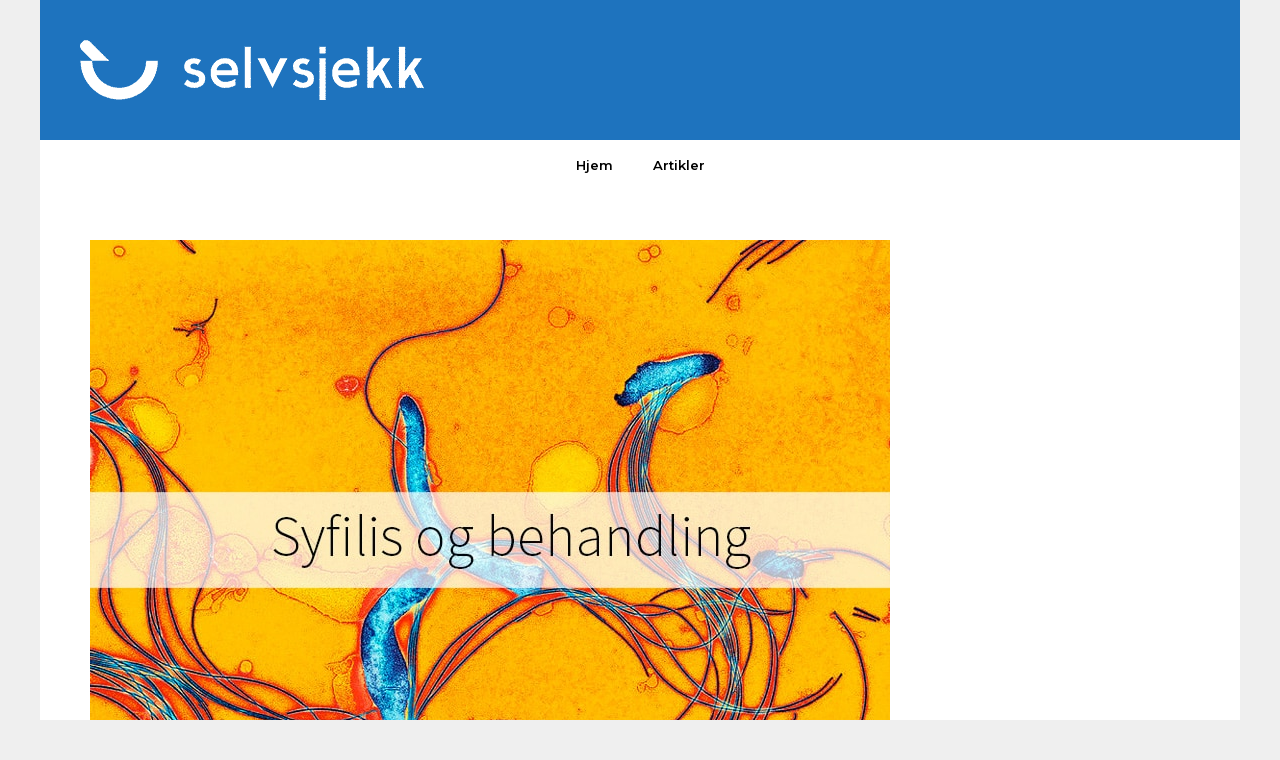

--- FILE ---
content_type: text/html; charset=UTF-8
request_url: https://selvsjekk.com/syfilis-behandling
body_size: 14611
content:
<!DOCTYPE html>
<html lang="nb-NO">
<head>
	<meta charset="UTF-8">
	<meta name='robots' content='index, follow, max-image-preview:large, max-snippet:-1, max-video-preview:-1' />
	<style>img:is([sizes="auto" i], [sizes^="auto," i]) { contain-intrinsic-size: 3000px 1500px }</style>
	<meta name="viewport" content="width=device-width, initial-scale=1">
	<!-- This site is optimized with the Yoast SEO plugin v26.1.1 - https://yoast.com/wordpress/plugins/seo/ -->
	<title>Moderne behandling av syfilis | Selvsjekk</title>
	<meta name="description" content="Gjennom årtusener har man prøvd å behandle syfilis med ulike kjemikalier, men man fikk først en effektiv og trygg behandling da penicllin kom på 50-tallet." />
	<link rel="canonical" href="https://selvsjekk.com/syfilis-behandling" />
	<meta property="og:locale" content="nb_NO" />
	<meta property="og:type" content="article" />
	<meta property="og:title" content="Moderne behandling av syfilis | Selvsjekk" />
	<meta property="og:description" content="Gjennom årtusener har man prøvd å behandle syfilis med ulike kjemikalier, men man fikk først en effektiv og trygg behandling da penicllin kom på 50-tallet." />
	<meta property="og:url" content="https://selvsjekk.com/syfilis-behandling" />
	<meta property="og:site_name" content="Selvsjekk" />
	<meta property="article:published_time" content="2025-07-09T15:16:49+00:00" />
	<meta property="article:modified_time" content="2025-07-09T21:38:50+00:00" />
	<meta property="og:image" content="https://selvsjekk.com/wp-content/uploads/2016/08/Syfilis-behandling.jpg" />
	<meta property="og:image:width" content="800" />
	<meta property="og:image:height" content="594" />
	<meta property="og:image:type" content="image/jpeg" />
	<meta name="author" content="Selvsjekk" />
	<meta name="twitter:card" content="summary_large_image" />
	<meta name="twitter:label1" content="Skrevet av" />
	<meta name="twitter:data1" content="Selvsjekk" />
	<meta name="twitter:label2" content="Ansl. lesetid" />
	<meta name="twitter:data2" content="3 minutter" />
	<script type="application/ld+json" class="yoast-schema-graph">{"@context":"https://schema.org","@graph":[{"@type":"Article","@id":"https://selvsjekk.com/syfilis-behandling#article","isPartOf":{"@id":"https://selvsjekk.com/syfilis-behandling"},"author":{"name":"Selvsjekk","@id":"https://selvsjekk.com/#/schema/person/a8af5fe9a4a98fbc9fb4cd75f3949c7d"},"headline":"Moderne behandling av syfilis med antibiotika","datePublished":"2025-07-09T15:16:49+00:00","dateModified":"2025-07-09T21:38:50+00:00","mainEntityOfPage":{"@id":"https://selvsjekk.com/syfilis-behandling"},"wordCount":509,"publisher":{"@id":"https://selvsjekk.com/#organization"},"image":{"@id":"https://selvsjekk.com/syfilis-behandling#primaryimage"},"thumbnailUrl":"https://selvsjekk.com/wp-content/uploads/2016/08/Syfilis-behandling.jpg","articleSection":["Uncategorized @no"],"inLanguage":"nb-NO"},{"@type":"WebPage","@id":"https://selvsjekk.com/syfilis-behandling","url":"https://selvsjekk.com/syfilis-behandling","name":"Moderne behandling av syfilis | Selvsjekk","isPartOf":{"@id":"https://selvsjekk.com/#website"},"primaryImageOfPage":{"@id":"https://selvsjekk.com/syfilis-behandling#primaryimage"},"image":{"@id":"https://selvsjekk.com/syfilis-behandling#primaryimage"},"thumbnailUrl":"https://selvsjekk.com/wp-content/uploads/2016/08/Syfilis-behandling.jpg","datePublished":"2025-07-09T15:16:49+00:00","dateModified":"2025-07-09T21:38:50+00:00","description":"Gjennom årtusener har man prøvd å behandle syfilis med ulike kjemikalier, men man fikk først en effektiv og trygg behandling da penicllin kom på 50-tallet.","breadcrumb":{"@id":"https://selvsjekk.com/syfilis-behandling#breadcrumb"},"inLanguage":"nb-NO","potentialAction":[{"@type":"ReadAction","target":["https://selvsjekk.com/syfilis-behandling"]}]},{"@type":"ImageObject","inLanguage":"nb-NO","@id":"https://selvsjekk.com/syfilis-behandling#primaryimage","url":"https://selvsjekk.com/wp-content/uploads/2016/08/Syfilis-behandling.jpg","contentUrl":"https://selvsjekk.com/wp-content/uploads/2016/08/Syfilis-behandling.jpg","width":800,"height":594},{"@type":"BreadcrumbList","@id":"https://selvsjekk.com/syfilis-behandling#breadcrumb","itemListElement":[{"@type":"ListItem","position":1,"name":"Forside","item":"https://selvsjekk.com/"},{"@type":"ListItem","position":2,"name":"Artikler","item":"https://selvsjekk.com/artikler"},{"@type":"ListItem","position":3,"name":"Uncategorized @no","item":"https://selvsjekk.com/emne/uncategorized-no"},{"@type":"ListItem","position":4,"name":"Moderne behandling av syfilis med antibiotika"}]},{"@type":"WebSite","@id":"https://selvsjekk.com/#website","url":"https://selvsjekk.com/","name":"Selvsjekk","description":"","publisher":{"@id":"https://selvsjekk.com/#organization"},"potentialAction":[{"@type":"SearchAction","target":{"@type":"EntryPoint","urlTemplate":"https://selvsjekk.com/?s={search_term_string}"},"query-input":{"@type":"PropertyValueSpecification","valueRequired":true,"valueName":"search_term_string"}}],"inLanguage":"nb-NO"},{"@type":"Organization","@id":"https://selvsjekk.com/#organization","name":"Selvsjekk","url":"https://selvsjekk.com/","logo":{"@type":"ImageObject","inLanguage":"nb-NO","@id":"https://selvsjekk.com/#/schema/logo/image/","url":"https://selvsjekk.com/wp-content/uploads/2018/03/cropped-logo-white-3.png","contentUrl":"https://selvsjekk.com/wp-content/uploads/2018/03/cropped-logo-white-3.png","width":344,"height":60,"caption":"Selvsjekk"},"image":{"@id":"https://selvsjekk.com/#/schema/logo/image/"}},{"@type":"Person","@id":"https://selvsjekk.com/#/schema/person/a8af5fe9a4a98fbc9fb4cd75f3949c7d","name":"Selvsjekk","image":{"@type":"ImageObject","inLanguage":"nb-NO","@id":"https://selvsjekk.com/#/schema/person/image/","url":"https://secure.gravatar.com/avatar/?s=96&d=mm&r=g","contentUrl":"https://secure.gravatar.com/avatar/?s=96&d=mm&r=g","caption":"Selvsjekk"}}]}</script>
	<!-- / Yoast SEO plugin. -->


<link href='https://fonts.gstatic.com' crossorigin rel='preconnect' />
<link href='https://fonts.googleapis.com' crossorigin rel='preconnect' />
<link rel="alternate" type="application/rss+xml" title="Selvsjekk &raquo; strøm" href="https://selvsjekk.com/feed" />
<link rel="alternate" type="application/rss+xml" title="Selvsjekk &raquo; kommentarstrøm" href="https://selvsjekk.com/comments/feed" />
<script type="6f4ae0e8f6e8a2e776bc1dd3-text/javascript">
window._wpemojiSettings = {"baseUrl":"https:\/\/s.w.org\/images\/core\/emoji\/16.0.1\/72x72\/","ext":".png","svgUrl":"https:\/\/s.w.org\/images\/core\/emoji\/16.0.1\/svg\/","svgExt":".svg","source":{"concatemoji":"https:\/\/selvsjekk.com\/wp-includes\/js\/wp-emoji-release.min.js?ver=6.8.3"}};
/*! This file is auto-generated */
!function(s,n){var o,i,e;function c(e){try{var t={supportTests:e,timestamp:(new Date).valueOf()};sessionStorage.setItem(o,JSON.stringify(t))}catch(e){}}function p(e,t,n){e.clearRect(0,0,e.canvas.width,e.canvas.height),e.fillText(t,0,0);var t=new Uint32Array(e.getImageData(0,0,e.canvas.width,e.canvas.height).data),a=(e.clearRect(0,0,e.canvas.width,e.canvas.height),e.fillText(n,0,0),new Uint32Array(e.getImageData(0,0,e.canvas.width,e.canvas.height).data));return t.every(function(e,t){return e===a[t]})}function u(e,t){e.clearRect(0,0,e.canvas.width,e.canvas.height),e.fillText(t,0,0);for(var n=e.getImageData(16,16,1,1),a=0;a<n.data.length;a++)if(0!==n.data[a])return!1;return!0}function f(e,t,n,a){switch(t){case"flag":return n(e,"\ud83c\udff3\ufe0f\u200d\u26a7\ufe0f","\ud83c\udff3\ufe0f\u200b\u26a7\ufe0f")?!1:!n(e,"\ud83c\udde8\ud83c\uddf6","\ud83c\udde8\u200b\ud83c\uddf6")&&!n(e,"\ud83c\udff4\udb40\udc67\udb40\udc62\udb40\udc65\udb40\udc6e\udb40\udc67\udb40\udc7f","\ud83c\udff4\u200b\udb40\udc67\u200b\udb40\udc62\u200b\udb40\udc65\u200b\udb40\udc6e\u200b\udb40\udc67\u200b\udb40\udc7f");case"emoji":return!a(e,"\ud83e\udedf")}return!1}function g(e,t,n,a){var r="undefined"!=typeof WorkerGlobalScope&&self instanceof WorkerGlobalScope?new OffscreenCanvas(300,150):s.createElement("canvas"),o=r.getContext("2d",{willReadFrequently:!0}),i=(o.textBaseline="top",o.font="600 32px Arial",{});return e.forEach(function(e){i[e]=t(o,e,n,a)}),i}function t(e){var t=s.createElement("script");t.src=e,t.defer=!0,s.head.appendChild(t)}"undefined"!=typeof Promise&&(o="wpEmojiSettingsSupports",i=["flag","emoji"],n.supports={everything:!0,everythingExceptFlag:!0},e=new Promise(function(e){s.addEventListener("DOMContentLoaded",e,{once:!0})}),new Promise(function(t){var n=function(){try{var e=JSON.parse(sessionStorage.getItem(o));if("object"==typeof e&&"number"==typeof e.timestamp&&(new Date).valueOf()<e.timestamp+604800&&"object"==typeof e.supportTests)return e.supportTests}catch(e){}return null}();if(!n){if("undefined"!=typeof Worker&&"undefined"!=typeof OffscreenCanvas&&"undefined"!=typeof URL&&URL.createObjectURL&&"undefined"!=typeof Blob)try{var e="postMessage("+g.toString()+"("+[JSON.stringify(i),f.toString(),p.toString(),u.toString()].join(",")+"));",a=new Blob([e],{type:"text/javascript"}),r=new Worker(URL.createObjectURL(a),{name:"wpTestEmojiSupports"});return void(r.onmessage=function(e){c(n=e.data),r.terminate(),t(n)})}catch(e){}c(n=g(i,f,p,u))}t(n)}).then(function(e){for(var t in e)n.supports[t]=e[t],n.supports.everything=n.supports.everything&&n.supports[t],"flag"!==t&&(n.supports.everythingExceptFlag=n.supports.everythingExceptFlag&&n.supports[t]);n.supports.everythingExceptFlag=n.supports.everythingExceptFlag&&!n.supports.flag,n.DOMReady=!1,n.readyCallback=function(){n.DOMReady=!0}}).then(function(){return e}).then(function(){var e;n.supports.everything||(n.readyCallback(),(e=n.source||{}).concatemoji?t(e.concatemoji):e.wpemoji&&e.twemoji&&(t(e.twemoji),t(e.wpemoji)))}))}((window,document),window._wpemojiSettings);
</script>
<link rel='stylesheet' id='generate-fonts-css' href='//fonts.googleapis.com/css?family=Montserrat:300,300italic,regular,italic,500,500italic,600,600italic' media='all' />
<style id='wp-emoji-styles-inline-css'>

	img.wp-smiley, img.emoji {
		display: inline !important;
		border: none !important;
		box-shadow: none !important;
		height: 1em !important;
		width: 1em !important;
		margin: 0 0.07em !important;
		vertical-align: -0.1em !important;
		background: none !important;
		padding: 0 !important;
	}
</style>
<link rel='stylesheet' id='wp-block-library-css' href='https://selvsjekk.com/wp-includes/css/dist/block-library/style.min.css?ver=6.8.3' media='all' />
<style id='classic-theme-styles-inline-css'>
/*! This file is auto-generated */
.wp-block-button__link{color:#fff;background-color:#32373c;border-radius:9999px;box-shadow:none;text-decoration:none;padding:calc(.667em + 2px) calc(1.333em + 2px);font-size:1.125em}.wp-block-file__button{background:#32373c;color:#fff;text-decoration:none}
</style>
<style id='global-styles-inline-css'>
:root{--wp--preset--aspect-ratio--square: 1;--wp--preset--aspect-ratio--4-3: 4/3;--wp--preset--aspect-ratio--3-4: 3/4;--wp--preset--aspect-ratio--3-2: 3/2;--wp--preset--aspect-ratio--2-3: 2/3;--wp--preset--aspect-ratio--16-9: 16/9;--wp--preset--aspect-ratio--9-16: 9/16;--wp--preset--color--black: #000000;--wp--preset--color--cyan-bluish-gray: #abb8c3;--wp--preset--color--white: #ffffff;--wp--preset--color--pale-pink: #f78da7;--wp--preset--color--vivid-red: #cf2e2e;--wp--preset--color--luminous-vivid-orange: #ff6900;--wp--preset--color--luminous-vivid-amber: #fcb900;--wp--preset--color--light-green-cyan: #7bdcb5;--wp--preset--color--vivid-green-cyan: #00d084;--wp--preset--color--pale-cyan-blue: #8ed1fc;--wp--preset--color--vivid-cyan-blue: #0693e3;--wp--preset--color--vivid-purple: #9b51e0;--wp--preset--color--contrast: var(--contrast);--wp--preset--color--contrast-2: var(--contrast-2);--wp--preset--color--contrast-3: var(--contrast-3);--wp--preset--color--base: var(--base);--wp--preset--color--base-2: var(--base-2);--wp--preset--color--base-3: var(--base-3);--wp--preset--color--accent: var(--accent);--wp--preset--gradient--vivid-cyan-blue-to-vivid-purple: linear-gradient(135deg,rgba(6,147,227,1) 0%,rgb(155,81,224) 100%);--wp--preset--gradient--light-green-cyan-to-vivid-green-cyan: linear-gradient(135deg,rgb(122,220,180) 0%,rgb(0,208,130) 100%);--wp--preset--gradient--luminous-vivid-amber-to-luminous-vivid-orange: linear-gradient(135deg,rgba(252,185,0,1) 0%,rgba(255,105,0,1) 100%);--wp--preset--gradient--luminous-vivid-orange-to-vivid-red: linear-gradient(135deg,rgba(255,105,0,1) 0%,rgb(207,46,46) 100%);--wp--preset--gradient--very-light-gray-to-cyan-bluish-gray: linear-gradient(135deg,rgb(238,238,238) 0%,rgb(169,184,195) 100%);--wp--preset--gradient--cool-to-warm-spectrum: linear-gradient(135deg,rgb(74,234,220) 0%,rgb(151,120,209) 20%,rgb(207,42,186) 40%,rgb(238,44,130) 60%,rgb(251,105,98) 80%,rgb(254,248,76) 100%);--wp--preset--gradient--blush-light-purple: linear-gradient(135deg,rgb(255,206,236) 0%,rgb(152,150,240) 100%);--wp--preset--gradient--blush-bordeaux: linear-gradient(135deg,rgb(254,205,165) 0%,rgb(254,45,45) 50%,rgb(107,0,62) 100%);--wp--preset--gradient--luminous-dusk: linear-gradient(135deg,rgb(255,203,112) 0%,rgb(199,81,192) 50%,rgb(65,88,208) 100%);--wp--preset--gradient--pale-ocean: linear-gradient(135deg,rgb(255,245,203) 0%,rgb(182,227,212) 50%,rgb(51,167,181) 100%);--wp--preset--gradient--electric-grass: linear-gradient(135deg,rgb(202,248,128) 0%,rgb(113,206,126) 100%);--wp--preset--gradient--midnight: linear-gradient(135deg,rgb(2,3,129) 0%,rgb(40,116,252) 100%);--wp--preset--font-size--small: 13px;--wp--preset--font-size--medium: 20px;--wp--preset--font-size--large: 36px;--wp--preset--font-size--x-large: 42px;--wp--preset--spacing--20: 0.44rem;--wp--preset--spacing--30: 0.67rem;--wp--preset--spacing--40: 1rem;--wp--preset--spacing--50: 1.5rem;--wp--preset--spacing--60: 2.25rem;--wp--preset--spacing--70: 3.38rem;--wp--preset--spacing--80: 5.06rem;--wp--preset--shadow--natural: 6px 6px 9px rgba(0, 0, 0, 0.2);--wp--preset--shadow--deep: 12px 12px 50px rgba(0, 0, 0, 0.4);--wp--preset--shadow--sharp: 6px 6px 0px rgba(0, 0, 0, 0.2);--wp--preset--shadow--outlined: 6px 6px 0px -3px rgba(255, 255, 255, 1), 6px 6px rgba(0, 0, 0, 1);--wp--preset--shadow--crisp: 6px 6px 0px rgba(0, 0, 0, 1);}:where(.is-layout-flex){gap: 0.5em;}:where(.is-layout-grid){gap: 0.5em;}body .is-layout-flex{display: flex;}.is-layout-flex{flex-wrap: wrap;align-items: center;}.is-layout-flex > :is(*, div){margin: 0;}body .is-layout-grid{display: grid;}.is-layout-grid > :is(*, div){margin: 0;}:where(.wp-block-columns.is-layout-flex){gap: 2em;}:where(.wp-block-columns.is-layout-grid){gap: 2em;}:where(.wp-block-post-template.is-layout-flex){gap: 1.25em;}:where(.wp-block-post-template.is-layout-grid){gap: 1.25em;}.has-black-color{color: var(--wp--preset--color--black) !important;}.has-cyan-bluish-gray-color{color: var(--wp--preset--color--cyan-bluish-gray) !important;}.has-white-color{color: var(--wp--preset--color--white) !important;}.has-pale-pink-color{color: var(--wp--preset--color--pale-pink) !important;}.has-vivid-red-color{color: var(--wp--preset--color--vivid-red) !important;}.has-luminous-vivid-orange-color{color: var(--wp--preset--color--luminous-vivid-orange) !important;}.has-luminous-vivid-amber-color{color: var(--wp--preset--color--luminous-vivid-amber) !important;}.has-light-green-cyan-color{color: var(--wp--preset--color--light-green-cyan) !important;}.has-vivid-green-cyan-color{color: var(--wp--preset--color--vivid-green-cyan) !important;}.has-pale-cyan-blue-color{color: var(--wp--preset--color--pale-cyan-blue) !important;}.has-vivid-cyan-blue-color{color: var(--wp--preset--color--vivid-cyan-blue) !important;}.has-vivid-purple-color{color: var(--wp--preset--color--vivid-purple) !important;}.has-black-background-color{background-color: var(--wp--preset--color--black) !important;}.has-cyan-bluish-gray-background-color{background-color: var(--wp--preset--color--cyan-bluish-gray) !important;}.has-white-background-color{background-color: var(--wp--preset--color--white) !important;}.has-pale-pink-background-color{background-color: var(--wp--preset--color--pale-pink) !important;}.has-vivid-red-background-color{background-color: var(--wp--preset--color--vivid-red) !important;}.has-luminous-vivid-orange-background-color{background-color: var(--wp--preset--color--luminous-vivid-orange) !important;}.has-luminous-vivid-amber-background-color{background-color: var(--wp--preset--color--luminous-vivid-amber) !important;}.has-light-green-cyan-background-color{background-color: var(--wp--preset--color--light-green-cyan) !important;}.has-vivid-green-cyan-background-color{background-color: var(--wp--preset--color--vivid-green-cyan) !important;}.has-pale-cyan-blue-background-color{background-color: var(--wp--preset--color--pale-cyan-blue) !important;}.has-vivid-cyan-blue-background-color{background-color: var(--wp--preset--color--vivid-cyan-blue) !important;}.has-vivid-purple-background-color{background-color: var(--wp--preset--color--vivid-purple) !important;}.has-black-border-color{border-color: var(--wp--preset--color--black) !important;}.has-cyan-bluish-gray-border-color{border-color: var(--wp--preset--color--cyan-bluish-gray) !important;}.has-white-border-color{border-color: var(--wp--preset--color--white) !important;}.has-pale-pink-border-color{border-color: var(--wp--preset--color--pale-pink) !important;}.has-vivid-red-border-color{border-color: var(--wp--preset--color--vivid-red) !important;}.has-luminous-vivid-orange-border-color{border-color: var(--wp--preset--color--luminous-vivid-orange) !important;}.has-luminous-vivid-amber-border-color{border-color: var(--wp--preset--color--luminous-vivid-amber) !important;}.has-light-green-cyan-border-color{border-color: var(--wp--preset--color--light-green-cyan) !important;}.has-vivid-green-cyan-border-color{border-color: var(--wp--preset--color--vivid-green-cyan) !important;}.has-pale-cyan-blue-border-color{border-color: var(--wp--preset--color--pale-cyan-blue) !important;}.has-vivid-cyan-blue-border-color{border-color: var(--wp--preset--color--vivid-cyan-blue) !important;}.has-vivid-purple-border-color{border-color: var(--wp--preset--color--vivid-purple) !important;}.has-vivid-cyan-blue-to-vivid-purple-gradient-background{background: var(--wp--preset--gradient--vivid-cyan-blue-to-vivid-purple) !important;}.has-light-green-cyan-to-vivid-green-cyan-gradient-background{background: var(--wp--preset--gradient--light-green-cyan-to-vivid-green-cyan) !important;}.has-luminous-vivid-amber-to-luminous-vivid-orange-gradient-background{background: var(--wp--preset--gradient--luminous-vivid-amber-to-luminous-vivid-orange) !important;}.has-luminous-vivid-orange-to-vivid-red-gradient-background{background: var(--wp--preset--gradient--luminous-vivid-orange-to-vivid-red) !important;}.has-very-light-gray-to-cyan-bluish-gray-gradient-background{background: var(--wp--preset--gradient--very-light-gray-to-cyan-bluish-gray) !important;}.has-cool-to-warm-spectrum-gradient-background{background: var(--wp--preset--gradient--cool-to-warm-spectrum) !important;}.has-blush-light-purple-gradient-background{background: var(--wp--preset--gradient--blush-light-purple) !important;}.has-blush-bordeaux-gradient-background{background: var(--wp--preset--gradient--blush-bordeaux) !important;}.has-luminous-dusk-gradient-background{background: var(--wp--preset--gradient--luminous-dusk) !important;}.has-pale-ocean-gradient-background{background: var(--wp--preset--gradient--pale-ocean) !important;}.has-electric-grass-gradient-background{background: var(--wp--preset--gradient--electric-grass) !important;}.has-midnight-gradient-background{background: var(--wp--preset--gradient--midnight) !important;}.has-small-font-size{font-size: var(--wp--preset--font-size--small) !important;}.has-medium-font-size{font-size: var(--wp--preset--font-size--medium) !important;}.has-large-font-size{font-size: var(--wp--preset--font-size--large) !important;}.has-x-large-font-size{font-size: var(--wp--preset--font-size--x-large) !important;}
:where(.wp-block-post-template.is-layout-flex){gap: 1.25em;}:where(.wp-block-post-template.is-layout-grid){gap: 1.25em;}
:where(.wp-block-columns.is-layout-flex){gap: 2em;}:where(.wp-block-columns.is-layout-grid){gap: 2em;}
:root :where(.wp-block-pullquote){font-size: 1.5em;line-height: 1.6;}
</style>
<link rel='stylesheet' id='wcml-dropdown-0-css' href='//selvsjekk.com/wp-content/plugins/woocommerce-multilingual/templates/currency-switchers/legacy-dropdown/style.css?ver=5.5.1.1' media='all' />
<link rel='stylesheet' id='woocommerce-layout-css' href='https://selvsjekk.com/wp-content/plugins/woocommerce/assets/css/woocommerce-layout.css?ver=10.4.3' media='all' />
<link rel='stylesheet' id='woocommerce-smallscreen-css' href='https://selvsjekk.com/wp-content/plugins/woocommerce/assets/css/woocommerce-smallscreen.css?ver=10.4.3' media='only screen and (max-width: 768px)' />
<link rel='stylesheet' id='woocommerce-general-css' href='https://selvsjekk.com/wp-content/plugins/woocommerce/assets/css/woocommerce.css?ver=10.4.3' media='all' />
<style id='woocommerce-general-inline-css'>
.woocommerce .page-header-image-single {display: none;}.woocommerce .entry-content,.woocommerce .product .entry-summary {margin-top: 0;}.related.products {clear: both;}.checkout-subscribe-prompt.clear {visibility: visible;height: initial;width: initial;}@media (max-width:768px) {.woocommerce .woocommerce-ordering,.woocommerce-page .woocommerce-ordering {float: none;}.woocommerce .woocommerce-ordering select {max-width: 100%;}.woocommerce ul.products li.product,.woocommerce-page ul.products li.product,.woocommerce-page[class*=columns-] ul.products li.product,.woocommerce[class*=columns-] ul.products li.product {width: 100%;float: none;}}
</style>
<style id='woocommerce-inline-inline-css'>
.woocommerce form .form-row .required { visibility: visible; }
</style>
<link rel='stylesheet' id='wpml-legacy-horizontal-list-0-css' href='https://selvsjekk.com/wp-content/plugins/sitepress-multilingual-cms/templates/language-switchers/legacy-list-horizontal/style.min.css?ver=1' media='all' />
<style id='wpml-legacy-horizontal-list-0-inline-css'>
.wpml-ls-statics-footer a, .wpml-ls-statics-footer .wpml-ls-sub-menu a, .wpml-ls-statics-footer .wpml-ls-sub-menu a:link, .wpml-ls-statics-footer li:not(.wpml-ls-current-language) .wpml-ls-link, .wpml-ls-statics-footer li:not(.wpml-ls-current-language) .wpml-ls-link:link {color:#444444;background-color:#ffffff;}.wpml-ls-statics-footer .wpml-ls-sub-menu a:hover,.wpml-ls-statics-footer .wpml-ls-sub-menu a:focus, .wpml-ls-statics-footer .wpml-ls-sub-menu a:link:hover, .wpml-ls-statics-footer .wpml-ls-sub-menu a:link:focus {color:#000000;background-color:#eeeeee;}.wpml-ls-statics-footer .wpml-ls-current-language > a {color:#444444;background-color:#ffffff;}.wpml-ls-statics-footer .wpml-ls-current-language:hover>a, .wpml-ls-statics-footer .wpml-ls-current-language>a:focus {color:#000000;background-color:#eeeeee;}
</style>
<link rel='stylesheet' id='generate-style-css' href='https://selvsjekk.com/wp-content/themes/generatepress/assets/css/all.min.css?ver=3.6.0' media='all' />
<style id='generate-style-inline-css'>
body{background-color:#efefef;color:#161616;}a{color:var(--accent);}a:hover, a:focus, a:active{color:#000000;}body .grid-container{max-width:1200px;}.wp-block-group__inner-container{max-width:1200px;margin-left:auto;margin-right:auto;}:root{--contrast:#222222;--contrast-2:#575760;--contrast-3:#b2b2be;--base:#f0f0f0;--base-2:#f7f8f9;--base-3:#ffffff;--accent:#1e73be;}:root .has-contrast-color{color:var(--contrast);}:root .has-contrast-background-color{background-color:var(--contrast);}:root .has-contrast-2-color{color:var(--contrast-2);}:root .has-contrast-2-background-color{background-color:var(--contrast-2);}:root .has-contrast-3-color{color:var(--contrast-3);}:root .has-contrast-3-background-color{background-color:var(--contrast-3);}:root .has-base-color{color:var(--base);}:root .has-base-background-color{background-color:var(--base);}:root .has-base-2-color{color:var(--base-2);}:root .has-base-2-background-color{background-color:var(--base-2);}:root .has-base-3-color{color:var(--base-3);}:root .has-base-3-background-color{background-color:var(--base-3);}:root .has-accent-color{color:var(--accent);}:root .has-accent-background-color{background-color:var(--accent);}body, button, input, select, textarea{font-family:"Montserrat", sans-serif;font-weight:600;}body{line-height:1.5;}.entry-content > [class*="wp-block-"]:not(:last-child):not(.wp-block-heading){margin-bottom:1.5em;}.main-title{font-size:45px;}.main-navigation a, .menu-toggle{font-weight:bold;font-size:13px;}.main-navigation .main-nav ul ul li a{font-size:12px;}.sidebar .widget, .footer-widgets .widget{font-size:17px;}button:not(.menu-toggle),html input[type="button"],input[type="reset"],input[type="submit"],.button,.wp-block-button .wp-block-button__link{font-family:"Montserrat", sans-serif;font-weight:bold;text-transform:uppercase;font-size:15px;}h1{font-weight:500;font-size:40px;}h2{font-weight:bold;font-size:30px;}h3{font-weight:500;font-size:20px;}h4{font-size:inherit;}h5{font-size:inherit;}.site-info{font-weight:400;font-size:13px;}@media (max-width:768px){.main-title{font-size:30px;}h1{font-size:30px;}h2{font-size:25px;}}.top-bar{background-color:#2a5072;color:#ffffff;}.top-bar a{color:#ffffff;}.top-bar a:hover{color:#303030;}.site-header{background-color:var(--accent);color:#3a3a3a;}.site-header a{color:#3a3a3a;}.main-title a,.main-title a:hover{color:#000000;}.site-description{color:#757575;}.main-navigation,.main-navigation ul ul{background-color:#ffffff;}.main-navigation .main-nav ul li a, .main-navigation .menu-toggle, .main-navigation .menu-bar-items{color:#000000;}.main-navigation .main-nav ul li:not([class*="current-menu-"]):hover > a, .main-navigation .main-nav ul li:not([class*="current-menu-"]):focus > a, .main-navigation .main-nav ul li.sfHover:not([class*="current-menu-"]) > a, .main-navigation .menu-bar-item:hover > a, .main-navigation .menu-bar-item.sfHover > a{color:#7f7f7f;background-color:#ffffff;}button.menu-toggle:hover,button.menu-toggle:focus,.main-navigation .mobile-bar-items a,.main-navigation .mobile-bar-items a:hover,.main-navigation .mobile-bar-items a:focus{color:#000000;}.main-navigation .main-nav ul li[class*="current-menu-"] > a{color:#7f7f7f;background-color:#ffffff;}.navigation-search input[type="search"],.navigation-search input[type="search"]:active, .navigation-search input[type="search"]:focus, .main-navigation .main-nav ul li.search-item.active > a, .main-navigation .menu-bar-items .search-item.active > a{color:#7f7f7f;background-color:#ffffff;}.main-navigation ul ul{background-color:#ffffff;}.main-navigation .main-nav ul ul li a{color:#000000;}.main-navigation .main-nav ul ul li:not([class*="current-menu-"]):hover > a,.main-navigation .main-nav ul ul li:not([class*="current-menu-"]):focus > a, .main-navigation .main-nav ul ul li.sfHover:not([class*="current-menu-"]) > a{color:#7f7f7f;background-color:#ffffff;}.main-navigation .main-nav ul ul li[class*="current-menu-"] > a{color:#7f7f7f;background-color:#ffffff;}.separate-containers .inside-article, .separate-containers .comments-area, .separate-containers .page-header, .one-container .container, .separate-containers .paging-navigation, .inside-page-header{background-color:#ffffff;}.entry-meta{color:#595959;}.entry-meta a{color:#595959;}.entry-meta a:hover{color:#1e73be;}.sidebar .widget{background-color:#ffffff;}.sidebar .widget .widget-title{color:#000000;}.footer-widgets{background-color:#ffffff;}.footer-widgets .widget-title{color:#000000;}.site-info{color:#000000;background-color:#ffffff;}.site-info a{color:#000000;}.site-info a:hover{color:#606060;}.footer-bar .widget_nav_menu .current-menu-item a{color:#606060;}input[type="text"],input[type="email"],input[type="url"],input[type="password"],input[type="search"],input[type="tel"],input[type="number"],textarea,select{color:#666666;background-color:#fafafa;border-color:#cccccc;}input[type="text"]:focus,input[type="email"]:focus,input[type="url"]:focus,input[type="password"]:focus,input[type="search"]:focus,input[type="tel"]:focus,input[type="number"]:focus,textarea:focus,select:focus{color:#666666;background-color:#ffffff;border-color:#bfbfbf;}button,html input[type="button"],input[type="reset"],input[type="submit"],a.button,a.wp-block-button__link:not(.has-background){color:#ffffff;background-color:#1e73be;}button:hover,html input[type="button"]:hover,input[type="reset"]:hover,input[type="submit"]:hover,a.button:hover,button:focus,html input[type="button"]:focus,input[type="reset"]:focus,input[type="submit"]:focus,a.button:focus,a.wp-block-button__link:not(.has-background):active,a.wp-block-button__link:not(.has-background):focus,a.wp-block-button__link:not(.has-background):hover{color:#0a0a0a;background-color:#ffffff;}a.generate-back-to-top{background-color:rgba( 0,0,0,0.4 );color:#ffffff;}a.generate-back-to-top:hover,a.generate-back-to-top:focus{background-color:rgba( 0,0,0,0.6 );color:#ffffff;}:root{--gp-search-modal-bg-color:var(--base-3);--gp-search-modal-text-color:var(--contrast);--gp-search-modal-overlay-bg-color:rgba(0,0,0,0.2);}@media (max-width:768px){.main-navigation .menu-bar-item:hover > a, .main-navigation .menu-bar-item.sfHover > a{background:none;color:#000000;}}.inside-top-bar{padding:10px;}.inside-header{padding:40px;}.separate-containers .inside-article, .separate-containers .comments-area, .separate-containers .page-header, .separate-containers .paging-navigation, .one-container .site-content, .inside-page-header{padding:50px;}.site-main .wp-block-group__inner-container{padding:50px;}.entry-content .alignwide, body:not(.no-sidebar) .entry-content .alignfull{margin-left:-50px;width:calc(100% + 100px);max-width:calc(100% + 100px);}.one-container.right-sidebar .site-main,.one-container.both-right .site-main{margin-right:50px;}.one-container.left-sidebar .site-main,.one-container.both-left .site-main{margin-left:50px;}.one-container.both-sidebars .site-main{margin:0px 50px 0px 50px;}.separate-containers .widget, .separate-containers .site-main > *, .separate-containers .page-header, .widget-area .main-navigation{margin-bottom:30px;}.separate-containers .site-main{margin:30px;}.both-right.separate-containers .inside-left-sidebar{margin-right:15px;}.both-right.separate-containers .inside-right-sidebar{margin-left:15px;}.both-left.separate-containers .inside-left-sidebar{margin-right:15px;}.both-left.separate-containers .inside-right-sidebar{margin-left:15px;}.separate-containers .page-header-image, .separate-containers .page-header-contained, .separate-containers .page-header-image-single, .separate-containers .page-header-content-single{margin-top:30px;}.separate-containers .inside-right-sidebar, .separate-containers .inside-left-sidebar{margin-top:30px;margin-bottom:30px;}.main-navigation .main-nav ul li a,.menu-toggle,.main-navigation .mobile-bar-items a{line-height:50px;}.navigation-search input[type="search"]{height:50px;}.rtl .menu-item-has-children .dropdown-menu-toggle{padding-left:20px;}.rtl .main-navigation .main-nav ul li.menu-item-has-children > a{padding-right:20px;}.footer-widgets{padding:50px;}.site-info{padding:30px;}@media (max-width:768px){.separate-containers .inside-article, .separate-containers .comments-area, .separate-containers .page-header, .separate-containers .paging-navigation, .one-container .site-content, .inside-page-header{padding:30px;}.site-main .wp-block-group__inner-container{padding:30px;}.site-info{padding-right:10px;padding-left:10px;}.entry-content .alignwide, body:not(.no-sidebar) .entry-content .alignfull{margin-left:-30px;width:calc(100% + 60px);max-width:calc(100% + 60px);}}.one-container .sidebar .widget{padding:0px;}/* End cached CSS */@media (max-width:768px){.main-navigation .menu-toggle,.main-navigation .mobile-bar-items,.sidebar-nav-mobile:not(#sticky-placeholder){display:block;}.main-navigation ul,.gen-sidebar-nav{display:none;}[class*="nav-float-"] .site-header .inside-header > *{float:none;clear:both;}}
</style>
<link rel='stylesheet' id='generate-font-icons-css' href='https://selvsjekk.com/wp-content/themes/generatepress/assets/css/components/font-icons.min.css?ver=3.6.0' media='all' />
<script id="wpml-cookie-js-extra" type="6f4ae0e8f6e8a2e776bc1dd3-text/javascript">
var wpml_cookies = {"wp-wpml_current_language":{"value":"no","expires":1,"path":"\/"}};
var wpml_cookies = {"wp-wpml_current_language":{"value":"no","expires":1,"path":"\/"}};
</script>
<script src="https://selvsjekk.com/wp-content/plugins/sitepress-multilingual-cms/res/js/cookies/language-cookie.js?ver=476000" id="wpml-cookie-js" defer data-wp-strategy="defer" type="6f4ae0e8f6e8a2e776bc1dd3-text/javascript"></script>
<script src="https://selvsjekk.com/wp-includes/js/jquery/jquery.min.js?ver=3.7.1" id="jquery-core-js" type="6f4ae0e8f6e8a2e776bc1dd3-text/javascript"></script>
<script src="https://selvsjekk.com/wp-includes/js/jquery/jquery-migrate.min.js?ver=3.4.1" id="jquery-migrate-js" type="6f4ae0e8f6e8a2e776bc1dd3-text/javascript"></script>
<script src="https://selvsjekk.com/wp-content/plugins/woocommerce/assets/js/jquery-blockui/jquery.blockUI.min.js?ver=2.7.0-wc.10.4.3" id="wc-jquery-blockui-js" defer data-wp-strategy="defer" type="6f4ae0e8f6e8a2e776bc1dd3-text/javascript"></script>
<script src="https://selvsjekk.com/wp-content/plugins/woocommerce/assets/js/js-cookie/js.cookie.min.js?ver=2.1.4-wc.10.4.3" id="wc-js-cookie-js" defer data-wp-strategy="defer" type="6f4ae0e8f6e8a2e776bc1dd3-text/javascript"></script>
<script id="woocommerce-js-extra" type="6f4ae0e8f6e8a2e776bc1dd3-text/javascript">
var woocommerce_params = {"ajax_url":"\/wp-admin\/admin-ajax.php","wc_ajax_url":"\/?wc-ajax=%%endpoint%%","i18n_password_show":"Vis passord","i18n_password_hide":"Skjul passord"};
</script>
<script src="https://selvsjekk.com/wp-content/plugins/woocommerce/assets/js/frontend/woocommerce.min.js?ver=10.4.3" id="woocommerce-js" defer data-wp-strategy="defer" type="6f4ae0e8f6e8a2e776bc1dd3-text/javascript"></script>
<link rel="https://api.w.org/" href="https://selvsjekk.com/wp-json/" /><link rel="alternate" title="JSON" type="application/json" href="https://selvsjekk.com/wp-json/wp/v2/posts/1842" /><link rel="EditURI" type="application/rsd+xml" title="RSD" href="https://selvsjekk.com/xmlrpc.php?rsd" />
<meta name="generator" content="WordPress 6.8.3" />
<meta name="generator" content="WooCommerce 10.4.3" />
<link rel='shortlink' href='https://selvsjekk.com/?p=1842' />
<link rel="alternate" title="oEmbed (JSON)" type="application/json+oembed" href="https://selvsjekk.com/wp-json/oembed/1.0/embed?url=https%3A%2F%2Fselvsjekk.com%2Fsyfilis-behandling" />
<link rel="alternate" title="oEmbed (XML)" type="text/xml+oembed" href="https://selvsjekk.com/wp-json/oembed/1.0/embed?url=https%3A%2F%2Fselvsjekk.com%2Fsyfilis-behandling&#038;format=xml" />
<meta name="generator" content="WPML ver:4.7.6 stt:12,18,38,50;" />
	<noscript><style>.woocommerce-product-gallery{ opacity: 1 !important; }</style></noscript>
	<link rel="icon" href="https://selvsjekk.com/wp-content/uploads/2018/03/cropped-logo-3-32x32.png" sizes="32x32" />
<link rel="icon" href="https://selvsjekk.com/wp-content/uploads/2018/03/cropped-logo-3-192x192.png" sizes="192x192" />
<link rel="apple-touch-icon" href="https://selvsjekk.com/wp-content/uploads/2018/03/cropped-logo-3-180x180.png" />
<meta name="msapplication-TileImage" content="https://selvsjekk.com/wp-content/uploads/2018/03/cropped-logo-3-270x270.png" />
</head>

<body class="wp-singular post-template-default single single-post postid-1842 single-format-standard wp-custom-logo wp-embed-responsive wp-theme-generatepress theme-generatepress woocommerce-no-js no-sidebar nav-below-header one-container contained-header active-footer-widgets-4 nav-aligned-center header-aligned-left dropdown-hover featured-image-active" itemtype="https://schema.org/Blog" itemscope>
	<a class="screen-reader-text skip-link" href="#content" title="Hopp til innhold">Hopp til innhold</a>		<header class="site-header grid-container grid-parent" id="masthead" aria-label="Site"  itemtype="https://schema.org/WPHeader" itemscope>
			<div class="inside-header grid-container grid-parent">
				<div class="site-logo">
					<a href="https://selvsjekk.com/" rel="home">
						<img  class="header-image is-logo-image" alt="Selvsjekk" src="https://selvsjekk.com/wp-content/uploads/2018/03/cropped-logo-white-3.png" />
					</a>
				</div>			</div>
		</header>
				<nav class="main-navigation grid-container grid-parent sub-menu-right" id="site-navigation" aria-label="Primary"  itemtype="https://schema.org/SiteNavigationElement" itemscope>
			<div class="inside-navigation grid-container grid-parent">
								<button class="menu-toggle" aria-controls="primary-menu" aria-expanded="false">
					<span class="mobile-menu">Meny</span>				</button>
				<div id="primary-menu" class="main-nav"><ul id="menu-meny1" class=" menu sf-menu"><li id="menu-item-17469" class="menu-item menu-item-type-custom menu-item-object-custom menu-item-17469"><a href="/">Hjem</a></li>
<li id="menu-item-17468" class="menu-item menu-item-type-post_type menu-item-object-page current_page_parent menu-item-17468"><a href="https://selvsjekk.com/artikler">Artikler</a></li>
</ul></div>			</div>
		</nav>
		
	<div class="site grid-container container hfeed grid-parent" id="page">
				<div class="site-content" id="content">
			
	<div class="content-area grid-parent mobile-grid-100 grid-100 tablet-grid-100" id="primary">
		<main class="site-main" id="main">
			
<article id="post-1842" class="post-1842 post type-post status-publish format-standard has-post-thumbnail hentry category-uncategorized-no" itemtype="https://schema.org/CreativeWork" itemscope>
	<div class="inside-article">
				<div class="featured-image page-header-image-single grid-container grid-parent">
			<img width="800" height="594" src="https://selvsjekk.com/wp-content/uploads/2016/08/Syfilis-behandling.jpg" class="attachment-full size-full wp-post-image" alt="" itemprop="image" decoding="async" fetchpriority="high" srcset="https://selvsjekk.com/wp-content/uploads/2016/08/Syfilis-behandling.jpg 800w, https://selvsjekk.com/wp-content/uploads/2016/08/Syfilis-behandling-600x446.jpg 600w, https://selvsjekk.com/wp-content/uploads/2016/08/Syfilis-behandling-300x223.jpg 300w, https://selvsjekk.com/wp-content/uploads/2016/08/Syfilis-behandling-768x570.jpg 768w, https://selvsjekk.com/wp-content/uploads/2016/08/Syfilis-behandling-20x15.jpg 20w" sizes="(max-width: 800px) 100vw, 800px" />		</div>
					<header class="entry-header">
				<h1 class="entry-title" itemprop="headline">Moderne behandling av syfilis med antibiotika</h1>		<div class="entry-meta">
			<span class="posted-on"><time class="updated" datetime="2025-07-09T23:38:50+02:00" itemprop="dateModified">juli 9, 2025</time><time class="entry-date published" datetime="2025-07-09T17:16:49+02:00" itemprop="datePublished">juli 9, 2025</time></span> <span class="byline">av <span class="author vcard" itemprop="author" itemtype="https://schema.org/Person" itemscope><a class="url fn n" href="https://selvsjekk.com/author/selvsjekk" title="Vis alle innlegg av Selvsjekk" rel="author" itemprop="url"><span class="author-name" itemprop="name">Selvsjekk</span></a></span></span> 		</div>
					</header>
			
		<div class="entry-content" itemprop="text">
			<h2>Syfilis: En alvorlig sykdom med historiske behandlingsmetoder</h2>
<p>Syfilis er en farlig sykdom som kan føre til alvorlige komplikasjoner i de sene stadiene av infeksjonen. Til tross for dette, regnes det som en av de enkleste bakterieinfeksjonene å behandle. I tidligere tider, derimot, fantes det ingen effektiv eller kurativ behandling for syfilis, og leger har gjennom historien gjort mange forsøk på å kurere sykdommen med ulike midler og kjemikalier.</p>
<p>Frem til slutten av 1800-tallet var det vanlig å bruke kvikksølv som en sentral del av behandlingen. Dette kurerte ikke pasientene, men førte til mange uønskede og alvorlige komplikasjoner som følge av <a href="//sml.snl.no/kvikks%C3%B8lvforgiftning" target="_blank" rel="noopener">kvikksølvforgiftning</a>. Behandlingen ble senere overtatt av det arsenikkbaserte legemidlet <em>salversan</em>, som også ga pasientene mange uheldige og toksiske bivirkninger.</p>
<p><img decoding="async" class="aligncenter size-medium wp-image-1362" src="https://selvsjekk.com/wp-content/uploads/2016/08/salversan-225x300.png" alt="salversan" width="225" height="300" /></p>
<h3>Oppdagelsen av varmebehandling</h3>
<p>De giftbaserte behandlingsstrategiene fortsatte frem til begynnelsen av 1900-tallet, da legen Julius Wagner-Jauregg oppdaget at syfilisspiroketen ikke tålte temperaturer over 40 grader Celsius. Denne oppdagelsen ga ham ideen om å framprovosere hetetokter hos pasientene ved å smitte dem med malaria, en sykdom som lett kunne behandles med kinin (hovedingrediensen i &laquo;Gin N&#8217; Tonic&raquo;) etter at alle syfilisbakteriene var døde. Dette arbeidet resulterte i en nobelpris i 1927 og forble gullstandarden for behandling av syfilis inntil den brått ble erstattet av penicillin på 1940-tallet.</p>
<h3>Behandling av syfilis i dag</h3>
<p>I dag er Penicillin G førstevalget for behandling av syfilis. Behandlingen må ofte suppleres med andre typer antibiotika, da bakterien kan ligge latent i vev hvor penicillin ikke trenger inn. Behandlingsstrategien styres først og fremst av sykdomsstadium. Det er ikke uvanlig at man må individualisere behandlingen dersom pasienten er gravid, <a href="/hiv-symptomer/" target="_blank" rel="noopener">HIV-smittet</a>, allergisk mot penicillin, eller har andre alvorlige <a href="/syfilis-symptomer/" target="_blank" rel="noopener">symptomer på syfilis</a>. Legen må derfor utrede pasienten nærmere ved å ta prøver av blod og spinalvæske for å undersøke sammensetningen av ulike antistoffer for syfilis, slik at han kan anslå sykdomsstadium og om bakterien har spredt seg til sentralnervesystemet. På grunnlag av denne informasjonen kan legen velge det beste behandlingsregimet for pasienten.</p>
<p><a href="https://selvsjekk.com"><img decoding="async" class="aligncenter wp-image-3273 size-full" src="https://selvsjekk.com/wp-content/uploads/2016/10/kjønnssykdommer-test-reklame.png" alt="" width="1200" height="441" /></a></p>
<h3>Diversitet i behandlingsstrategier</h3>
<p>Det er vanlig å bruke <em>Penicillin G</em> i de første fasene av syfilissykdommen, men administrasjonsmåten og varigheten av behandlingsregimet avhenger av pasientens alder og helsetilstand. Hos voksne pasienter administreres Penicillin G vanligvis intramuskulært som en engangsdose, mens barn ofte får medisinen intravenøst. I tilfeller der pasienten er allergisk mot penicillin, kan en annen type antibiotika velges.</p>
<ul>
<li>For de tidligste stadiene av sykdommen er en engangsdose tilstrekkelig.</li>
<li>I de senere fasene er gjentatte doser med en ukes mellomrom ofte nødvendige.</li>
<li>Ved nevrosyfilis kan det være nødvendig å bruke en annen type antibiotika som trenger bedre gjennom sentralnervesystemet.</li>
</ul>
<p>Det er viktig å være klar over at enkelte pasienter kan oppleve en feberlignende reaksjon innen de første 24 timene etter behandlingsstart, som kan minne om penicillinallergi. Denne reaksjonen oppstår fordi syfilisbakteriene slipper ut feberfremkallende substanser når de drepes av antibiotika, og dette kalles <a href="//lyme.no/index.php/behandling?showall=&amp;start=1" target="_blank" rel="noopener">Jarisch-Herxheimer-reaksjon</a>.</p>
<h3>Relaterte emner</h3>
<p>For mer informasjon om hvordan syfilis kan påvirke andre tilstander, se vår artikkel om <a href="https://selvsjekk.com/hartap-og-kjonnsykdommer">Hårtap og kjønnsykdommer</a>.</p>
		</div>

				<footer class="entry-meta" aria-label="Entry meta">
			<span class="cat-links"><span class="screen-reader-text">Kategorier </span><a href="https://selvsjekk.com/emne/uncategorized-no" rel="category tag">Uncategorized @no</a></span> 		<nav id="nav-below" class="post-navigation" aria-label="Innlegg">
			<div class="nav-previous"><span class="prev"><a href="https://selvsjekk.com/klamydia-forekomst-risiko" rel="prev">Forekomst og risiko for klamydia</a></span></div><div class="nav-next"><span class="next"><a href="https://selvsjekk.com/hiv-behandling" rel="next">Moderne behandling av HIV</a></span></div>		</nav>
				</footer>
			</div>
</article>
		</main>
	</div>

	
	</div>
</div>


<div class="site-footer grid-container grid-parent">
				<div id="footer-widgets" class="site footer-widgets">
				<div class="footer-widgets-container grid-container grid-parent">
					<div class="inside-footer-widgets">
							<div class="footer-widget-1 grid-parent grid-25 tablet-grid-50 mobile-grid-100">
		<aside id="nav_menu-1" class="widget inner-padding widget_nav_menu"><h2 class="widget-title">Informasjon</h2><div class="menu-social-seller-container"><ul id="menu-social-seller" class="menu"><li id="menu-item-9664" class="menu-item menu-item-type-post_type menu-item-object-page menu-item-9664"><a href="https://selvsjekk.com/om-oss">Om oss</a></li>
<li id="menu-item-9665" class="menu-item menu-item-type-post_type menu-item-object-page menu-item-privacy-policy menu-item-9665"><a rel="privacy-policy" href="https://selvsjekk.com/personvern">Personvern</a></li>
<li id="menu-item-9666" class="menu-item menu-item-type-post_type menu-item-object-page menu-item-9666"><a href="https://selvsjekk.com/ansvarsfraskrivelse">Ansvarsfraskrivelse</a></li>
<li id="menu-item-9667" class="menu-item menu-item-type-post_type menu-item-object-page menu-item-9667"><a href="https://selvsjekk.com/salgsbetingelser">Salgsbetingelser</a></li>
<li id="menu-item-9671" class="menu-item menu-item-type-post_type menu-item-object-page current_page_parent menu-item-9671"><a href="https://selvsjekk.com/artikler">Artikler</a></li>
<li id="menu-item-9871" class="menu-item menu-item-type-post_type menu-item-object-page menu-item-9871"><a href="https://selvsjekk.com/angrerett">Angrerett</a></li>
<li id="menu-item-9958" class="menu-item menu-item-type-post_type menu-item-object-page menu-item-9958"><a href="https://selvsjekk.com/frakt">Frakt</a></li>
<li id="menu-item-9959" class="menu-item menu-item-type-post_type menu-item-object-page menu-item-9959"><a href="https://selvsjekk.com/min-konto">Min Konto</a></li>
</ul></div></aside>	</div>
		<div class="footer-widget-2 grid-parent grid-25 tablet-grid-50 mobile-grid-100">
		<aside id="categories-4" class="widget inner-padding widget_categories"><h2 class="widget-title">Litt Fakta</h2>
			<ul>
					<li class="cat-item cat-item-332"><a href="https://selvsjekk.com/emne/generelt">Generelt</a>
</li>
	<li class="cat-item cat-item-28"><a href="https://selvsjekk.com/emne/gonore-info">Gonore</a>
</li>
	<li class="cat-item cat-item-556"><a href="https://selvsjekk.com/emne/gonorre">Gonorré</a>
</li>
	<li class="cat-item cat-item-268"><a href="https://selvsjekk.com/emne/helse">Helse</a>
</li>
	<li class="cat-item cat-item-42"><a href="https://selvsjekk.com/emne/herpes">Herpes simplex</a>
</li>
	<li class="cat-item cat-item-35"><a href="https://selvsjekk.com/emne/hiv">HIV</a>
</li>
	<li class="cat-item cat-item-1294"><a href="https://selvsjekk.com/emne/hjertehelse/hjerteinfarkt">Hjerteinfarkt</a>
</li>
	<li class="cat-item cat-item-71"><a href="https://selvsjekk.com/emne/kjonnssykdommer">Kjønnssykdommer</a>
</li>
	<li class="cat-item cat-item-32"><a href="https://selvsjekk.com/emne/klamydia">Klamydia</a>
</li>
	<li class="cat-item cat-item-1263"><a href="https://selvsjekk.com/emne/trening/kondisjonstrening">Kondisjonstrening</a>
</li>
	<li class="cat-item cat-item-1297"><a href="https://selvsjekk.com/emne/lungehelse">Lungehelse</a>
</li>
	<li class="cat-item cat-item-1257"><a href="https://selvsjekk.com/emne/mental-helse">Mental Helse</a>
</li>
	<li class="cat-item cat-item-1260"><a href="https://selvsjekk.com/emne/mental-helse/mindfulness">Mindfulness</a>
</li>
	<li class="cat-item cat-item-1272"><a href="https://selvsjekk.com/emne/hudpleie/naturlig-hudpleie">Naturlig hudpleie</a>
</li>
	<li class="cat-item cat-item-1300"><a href="https://selvsjekk.com/emne/lungehelse/roykeslutt">Røykeslutt</a>
</li>
	<li class="cat-item cat-item-39"><a href="https://selvsjekk.com/emne/syfilis">Syfilis</a>
</li>
	<li class="cat-item cat-item-1"><a href="https://selvsjekk.com/emne/uncategorized-no">Uncategorized @no</a>
</li>
			</ul>

			</aside>	</div>
		<div class="footer-widget-3 grid-parent grid-25 tablet-grid-50 mobile-grid-100">
		<aside id="nav_menu-4" class="widget inner-padding widget_nav_menu"><h2 class="widget-title">Våre Tester</h2><div class="menu-vare-tester-container"><ul id="menu-vare-tester" class="menu"><li id="menu-item-9931" class="menu-item menu-item-type-custom menu-item-object-custom menu-item-9931"><a href="https://selvsjekk.com/produktstikkord/kjonnssykdommer/">Kjønnssykdommer</a></li>
<li id="menu-item-9930" class="menu-item menu-item-type-custom menu-item-object-custom menu-item-9930"><a href="https://selvsjekk.com/produktstikkord/egglosningstest/">Eggløsning</a></li>
<li id="menu-item-9932" class="menu-item menu-item-type-custom menu-item-object-custom menu-item-9932"><a href="https://selvsjekk.com/produktstikkord/graviditetstest/">Graviditet</a></li>
<li id="menu-item-9936" class="menu-item menu-item-type-custom menu-item-object-custom menu-item-9936"><a href="https://selvsjekk.com/produktstikkord/fertilitet/">Fertilitet</a></li>
<li id="menu-item-9933" class="menu-item menu-item-type-custom menu-item-object-custom menu-item-9933"><a href="https://selvsjekk.com/produktkategori/allergitest/">Allergi</a></li>
<li id="menu-item-9929" class="menu-item menu-item-type-post_type_archive menu-item-object-product menu-item-9929"><a href="https://selvsjekk.com/alle-produkter">Alle produkter</a></li>
</ul></div></aside>	</div>
		<div class="footer-widget-4 grid-parent grid-25 tablet-grid-50 mobile-grid-100">
		<aside id="media_image-11" class="widget inner-padding widget_media_image"><h2 class="widget-title">Vi støtter miljøet!</h2><a href="https://www.co2neutralwebsite.com/crt/dispcust/c/5560/l/5" target="_blank"><img width="300" height="121" src="https://selvsjekk.com/wp-content/uploads/2019/10/Ikon_Norsk-300x121.png" class="image wp-image-8992  attachment-medium size-medium" alt="" style="max-width: 100%; height: auto;" title="Vi støtter miljøet!" decoding="async" loading="lazy" srcset="https://selvsjekk.com/wp-content/uploads/2019/10/Ikon_Norsk-300x121.png 300w, https://selvsjekk.com/wp-content/uploads/2019/10/Ikon_Norsk-20x8.png 20w, https://selvsjekk.com/wp-content/uploads/2019/10/Ikon_Norsk.png 330w" sizes="auto, (max-width: 300px) 100vw, 300px" /></a></aside><aside id="media_image-21" class="widget inner-padding widget_media_image"><img width="300" height="41" src="https://selvsjekk.com/wp-content/uploads/2018/07/footer-header-300x41.png" class="image wp-image-1334  attachment-medium size-medium" alt="" style="max-width: 100%; height: auto;" decoding="async" loading="lazy" srcset="https://selvsjekk.com/wp-content/uploads/2018/07/footer-header-300x41.png 300w, https://selvsjekk.com/wp-content/uploads/2018/07/footer-header-600x81.png 600w, https://selvsjekk.com/wp-content/uploads/2018/07/footer-header-1024x139.png 1024w, https://selvsjekk.com/wp-content/uploads/2018/07/footer-header-768x104.png 768w, https://selvsjekk.com/wp-content/uploads/2018/07/footer-header-1536x208.png 1536w, https://selvsjekk.com/wp-content/uploads/2018/07/footer-header-20x3.png 20w, https://selvsjekk.com/wp-content/uploads/2018/07/footer-header.png 2048w" sizes="auto, (max-width: 300px) 100vw, 300px" /></aside>	</div>
						</div>
				</div>
			</div>
					<footer class="site-info" aria-label="Site"  itemtype="https://schema.org/WPFooter" itemscope>
			<div class="inside-site-info grid-container grid-parent">
								<div class="copyright-bar">
					<span class="copyright">&copy; 2026 Selvsjekk</span> &bull; Bygget med <a href="https://generatepress.com" itemprop="url">GeneratePress</a>				</div>
			</div>
		</footer>
		</div>

<script type="speculationrules">
{"prefetch":[{"source":"document","where":{"and":[{"href_matches":"\/*"},{"not":{"href_matches":["\/wp-*.php","\/wp-admin\/*","\/wp-content\/uploads\/*","\/wp-content\/*","\/wp-content\/plugins\/*","\/wp-content\/themes\/generatepress\/*","\/*\\?(.+)"]}},{"not":{"selector_matches":"a[rel~=\"nofollow\"]"}},{"not":{"selector_matches":".no-prefetch, .no-prefetch a"}}]},"eagerness":"conservative"}]}
</script>
<script id="generate-a11y" type="6f4ae0e8f6e8a2e776bc1dd3-text/javascript">
!function(){"use strict";if("querySelector"in document&&"addEventListener"in window){var e=document.body;e.addEventListener("pointerdown",(function(){e.classList.add("using-mouse")}),{passive:!0}),e.addEventListener("keydown",(function(){e.classList.remove("using-mouse")}),{passive:!0})}}();
</script>
	<script type="6f4ae0e8f6e8a2e776bc1dd3-text/javascript">
		(function () {
			var c = document.body.className;
			c = c.replace(/woocommerce-no-js/, 'woocommerce-js');
			document.body.className = c;
		})();
	</script>
	
<div class="wpml-ls-statics-footer wpml-ls wpml-ls-legacy-list-horizontal">
	<ul><li class="wpml-ls-slot-footer wpml-ls-item wpml-ls-item-da wpml-ls-first-item wpml-ls-item-legacy-list-horizontal">
				<a href="https://selvsjekk.com/da/moderne-behandling-af-syfilis-med-antibiotika" class="wpml-ls-link">
                                                        <img
            class="wpml-ls-flag"
            src="https://selvsjekk.com/wp-content/plugins/sitepress-multilingual-cms/res/flags/da.png"
            alt=""
            width=18
            height=12
    /><span class="wpml-ls-native" lang="da">Dansk</span><span class="wpml-ls-display"><span class="wpml-ls-bracket"> (</span>Danish<span class="wpml-ls-bracket">)</span></span></a>
			</li><li class="wpml-ls-slot-footer wpml-ls-item wpml-ls-item-fi wpml-ls-item-legacy-list-horizontal">
				<a href="https://selvsjekk.com/fi/nykyaikainen-kupan-hoito-antibiooteilla" class="wpml-ls-link">
                                                        <img
            class="wpml-ls-flag"
            src="https://selvsjekk.com/wp-content/plugins/sitepress-multilingual-cms/res/flags/fi.png"
            alt=""
            width=18
            height=12
    /><span class="wpml-ls-native" lang="fi">Suomi</span><span class="wpml-ls-display"><span class="wpml-ls-bracket"> (</span>Finsk<span class="wpml-ls-bracket">)</span></span></a>
			</li><li class="wpml-ls-slot-footer wpml-ls-item wpml-ls-item-no wpml-ls-current-language wpml-ls-item-legacy-list-horizontal">
				<a href="https://selvsjekk.com/syfilis-behandling" class="wpml-ls-link">
                                                        <img
            class="wpml-ls-flag"
            src="https://selvsjekk.com/wp-content/plugins/sitepress-multilingual-cms/res/flags/no.png"
            alt=""
            width=18
            height=12
    /><span class="wpml-ls-native">Norsk bokmål</span></a>
			</li><li class="wpml-ls-slot-footer wpml-ls-item wpml-ls-item-sv wpml-ls-last-item wpml-ls-item-legacy-list-horizontal">
				<a href="https://selvsjekk.com/sv/modern-behandling-av-syfilis-med-antibiotika" class="wpml-ls-link">
                                                        <img
            class="wpml-ls-flag"
            src="https://selvsjekk.com/wp-content/plugins/sitepress-multilingual-cms/res/flags/sv.png"
            alt=""
            width=18
            height=12
    /><span class="wpml-ls-native" lang="sv">Svenska</span><span class="wpml-ls-display"><span class="wpml-ls-bracket"> (</span>Swedish<span class="wpml-ls-bracket">)</span></span></a>
			</li></ul>
</div>
<link rel='stylesheet' id='wc-blocks-style-css' href='https://selvsjekk.com/wp-content/plugins/woocommerce/assets/client/blocks/wc-blocks.css?ver=wc-10.4.3' media='all' />
<script id="wcml-mc-scripts-js-extra" type="6f4ae0e8f6e8a2e776bc1dd3-text/javascript">
var wcml_mc_settings = {"wcml_spinner":"https:\/\/selvsjekk.com\/wp-content\/plugins\/sitepress-multilingual-cms\/res\/img\/ajax-loader.gif","current_currency":{"code":"NOK","symbol":"&#107;&#114;"},"cache_enabled":""};
</script>
<script src="https://selvsjekk.com/wp-content/plugins/woocommerce-multilingual/res/js/wcml-multi-currency.min.js?ver=5.5.1.1" id="wcml-mc-scripts-js" defer data-wp-strategy="defer" type="6f4ae0e8f6e8a2e776bc1dd3-text/javascript"></script>
<!--[if lte IE 11]>
<script src="https://selvsjekk.com/wp-content/themes/generatepress/assets/js/classList.min.js?ver=3.6.0" id="generate-classlist-js"></script>
<![endif]-->
<script id="generate-menu-js-before" type="6f4ae0e8f6e8a2e776bc1dd3-text/javascript">
var generatepressMenu = {"toggleOpenedSubMenus":true,"openSubMenuLabel":"Open Sub-Menu","closeSubMenuLabel":"Close Sub-Menu"};
</script>
<script src="https://selvsjekk.com/wp-content/themes/generatepress/assets/js/menu.min.js?ver=3.6.0" id="generate-menu-js" type="6f4ae0e8f6e8a2e776bc1dd3-text/javascript"></script>
<script id="cart-widget-js-extra" type="6f4ae0e8f6e8a2e776bc1dd3-text/javascript">
var actions = {"is_lang_switched":"0","force_reset":"0"};
</script>
<script src="https://selvsjekk.com/wp-content/plugins/woocommerce-multilingual/res/js/cart_widget.min.js?ver=5.5.1.1" id="cart-widget-js" defer data-wp-strategy="defer" type="6f4ae0e8f6e8a2e776bc1dd3-text/javascript"></script>
<script src="https://selvsjekk.com/wp-content/plugins/woocommerce/assets/js/sourcebuster/sourcebuster.min.js?ver=10.4.3" id="sourcebuster-js-js" type="6f4ae0e8f6e8a2e776bc1dd3-text/javascript"></script>
<script id="wc-order-attribution-js-extra" type="6f4ae0e8f6e8a2e776bc1dd3-text/javascript">
var wc_order_attribution = {"params":{"lifetime":1.0e-5,"session":30,"base64":false,"ajaxurl":"https:\/\/selvsjekk.com\/wp-admin\/admin-ajax.php","prefix":"wc_order_attribution_","allowTracking":true},"fields":{"source_type":"current.typ","referrer":"current_add.rf","utm_campaign":"current.cmp","utm_source":"current.src","utm_medium":"current.mdm","utm_content":"current.cnt","utm_id":"current.id","utm_term":"current.trm","utm_source_platform":"current.plt","utm_creative_format":"current.fmt","utm_marketing_tactic":"current.tct","session_entry":"current_add.ep","session_start_time":"current_add.fd","session_pages":"session.pgs","session_count":"udata.vst","user_agent":"udata.uag"}};
</script>
<script src="https://selvsjekk.com/wp-content/plugins/woocommerce/assets/js/frontend/order-attribution.min.js?ver=10.4.3" id="wc-order-attribution-js" type="6f4ae0e8f6e8a2e776bc1dd3-text/javascript"></script>
		<script type="6f4ae0e8f6e8a2e776bc1dd3-text/javascript">
		/* <![CDATA[ */
			if( typeof woocommerce_price_slider_params !== 'undefined' ) {
				woocommerce_price_slider_params.currency_format_symbol = wcml_mc_settings.current_currency.symbol;
			}
		/* ]]> */
		</script>
		
<script src="/cdn-cgi/scripts/7d0fa10a/cloudflare-static/rocket-loader.min.js" data-cf-settings="6f4ae0e8f6e8a2e776bc1dd3-|49" defer></script><script defer src="https://static.cloudflareinsights.com/beacon.min.js/vcd15cbe7772f49c399c6a5babf22c1241717689176015" integrity="sha512-ZpsOmlRQV6y907TI0dKBHq9Md29nnaEIPlkf84rnaERnq6zvWvPUqr2ft8M1aS28oN72PdrCzSjY4U6VaAw1EQ==" data-cf-beacon='{"version":"2024.11.0","token":"3454f51fa9394e7f817bc7cc0a3c6c13","r":1,"server_timing":{"name":{"cfCacheStatus":true,"cfEdge":true,"cfExtPri":true,"cfL4":true,"cfOrigin":true,"cfSpeedBrain":true},"location_startswith":null}}' crossorigin="anonymous"></script>
</body>
</html>
